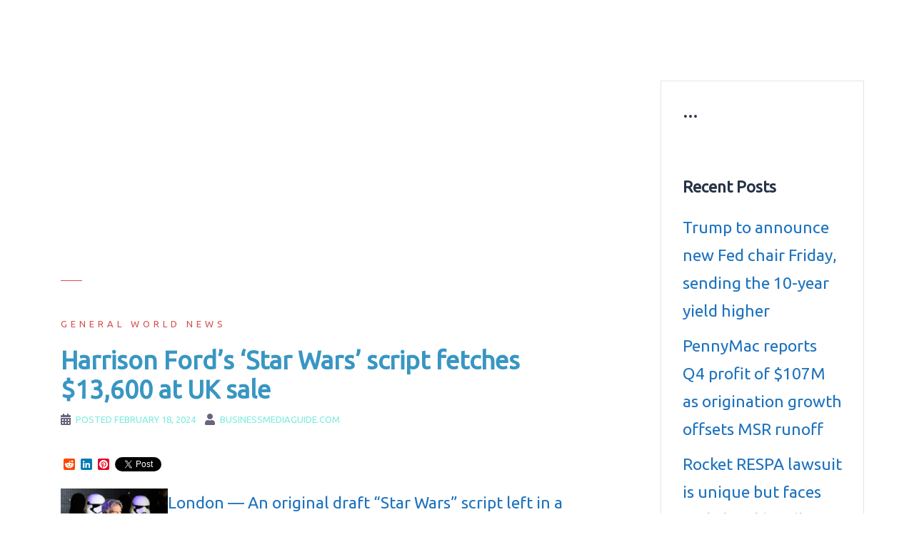

--- FILE ---
content_type: text/html; charset=UTF-8
request_url: https://www.businessmediaguide.com/harrison-fords-star-wars-script-fetches-13600-at-uk-sale/
body_size: 11000
content:
<!DOCTYPE html>
<html dir="ltr" lang="en-US" prefix="og: https://ogp.me/ns#">
<head>
<!-- Global site tag (gtag.js) - Google Analytics -->
<script async src="https://www.googletagmanager.com/gtag/js?id=G-90XMS15N1P"></script>
<script>
  window.dataLayer = window.dataLayer || [];
  function gtag(){dataLayer.push(arguments);}
  gtag('js', new Date());

  gtag('config', 'G-90XMS15N1P');
</script>	
<script data-ad-client="ca-pub-0851622277556550" async src="https://pagead2.googlesyndication.com/pagead/js/adsbygoogle.js"></script>
<meta name="google-site-verification" content="FjK_bFYsG39wrlRaNbjgzT3b2Pr86HX15576dLDtT7g" />
<meta charset="UTF-8">
<meta name="viewport" content="width=device-width, initial-scale=1">
<link rel="profile" href="https://gmpg.org/xfn/11">
<link rel="pingback" href="https://www.businessmediaguide.com/xmlrpc.php">

<title>Harrison Ford’s ‘Star Wars’ script fetches $13,600 at UK sale | BusinessMediaguide.Com</title>

		<!-- All in One SEO 4.7.0 - aioseo.com -->
		<meta name="description" content="London — An original draft &quot;Star Wars&quot; script left in a London apartment by actor Harrison Ford, who played Hans Solo in the movie, sold at a UK auction for $13,600 on Saturday. The script was used when Ford was filming the first installment of the epic saga, originally entitled &quot;The Adventures of Luke Starkiller,&quot; at" />
		<meta name="robots" content="max-image-preview:large" />
		<meta name="keywords" content="art,celebrities,culture and show-business news" />
		<link rel="canonical" href="https://www.businessmediaguide.com/harrison-fords-star-wars-script-fetches-13600-at-uk-sale/" />
		<meta name="generator" content="All in One SEO (AIOSEO) 4.7.0" />
		<meta property="og:locale" content="en_US" />
		<meta property="og:site_name" content="BusinessMediaguide.Com | Independent, Global Business Media Guide" />
		<meta property="og:type" content="article" />
		<meta property="og:title" content="Harrison Ford’s ‘Star Wars’ script fetches $13,600 at UK sale | BusinessMediaguide.Com" />
		<meta property="og:description" content="London — An original draft &quot;Star Wars&quot; script left in a London apartment by actor Harrison Ford, who played Hans Solo in the movie, sold at a UK auction for $13,600 on Saturday. The script was used when Ford was filming the first installment of the epic saga, originally entitled &quot;The Adventures of Luke Starkiller,&quot; at" />
		<meta property="og:url" content="https://www.businessmediaguide.com/harrison-fords-star-wars-script-fetches-13600-at-uk-sale/" />
		<meta property="article:published_time" content="2024-02-17T22:11:09+00:00" />
		<meta property="article:modified_time" content="2024-02-17T22:11:09+00:00" />
		<meta name="twitter:card" content="summary" />
		<meta name="twitter:title" content="Harrison Ford’s ‘Star Wars’ script fetches $13,600 at UK sale | BusinessMediaguide.Com" />
		<meta name="twitter:description" content="London — An original draft &quot;Star Wars&quot; script left in a London apartment by actor Harrison Ford, who played Hans Solo in the movie, sold at a UK auction for $13,600 on Saturday. The script was used when Ford was filming the first installment of the epic saga, originally entitled &quot;The Adventures of Luke Starkiller,&quot; at" />
		<meta name="google" content="nositelinkssearchbox" />
		<script type="application/ld+json" class="aioseo-schema">
			{"@context":"https:\/\/schema.org","@graph":[{"@type":"Article","@id":"https:\/\/www.businessmediaguide.com\/harrison-fords-star-wars-script-fetches-13600-at-uk-sale\/#article","name":"Harrison Ford\u2019s \u2018Star Wars\u2019 script fetches $13,600 at UK sale | BusinessMediaguide.Com","headline":"Harrison Ford&#8217;s &#8216;Star Wars&#8217; script fetches $13,600 at UK sale","author":{"@id":"https:\/\/www.businessmediaguide.com\/author\/businessmediaguide-com\/#author"},"publisher":{"@id":"https:\/\/www.businessmediaguide.com\/#organization"},"image":{"@type":"ImageObject","url":"https:\/\/gdb.voanews.com\/01000000-0a00-0242-0dc9-08dc30049044_w800_h450.jpg","@id":"https:\/\/www.businessmediaguide.com\/harrison-fords-star-wars-script-fetches-13600-at-uk-sale\/#articleImage"},"datePublished":"2024-02-18T01:11:09+03:00","dateModified":"2024-02-18T01:11:09+03:00","inLanguage":"en-US","mainEntityOfPage":{"@id":"https:\/\/www.businessmediaguide.com\/harrison-fords-star-wars-script-fetches-13600-at-uk-sale\/#webpage"},"isPartOf":{"@id":"https:\/\/www.businessmediaguide.com\/harrison-fords-star-wars-script-fetches-13600-at-uk-sale\/#webpage"},"articleSection":"General World News, Art, Celebrities, Culture and show-business news"},{"@type":"BreadcrumbList","@id":"https:\/\/www.businessmediaguide.com\/harrison-fords-star-wars-script-fetches-13600-at-uk-sale\/#breadcrumblist","itemListElement":[{"@type":"ListItem","@id":"https:\/\/www.businessmediaguide.com\/#listItem","position":1,"name":"Home","item":"https:\/\/www.businessmediaguide.com\/","nextItem":"https:\/\/www.businessmediaguide.com\/harrison-fords-star-wars-script-fetches-13600-at-uk-sale\/#listItem"},{"@type":"ListItem","@id":"https:\/\/www.businessmediaguide.com\/harrison-fords-star-wars-script-fetches-13600-at-uk-sale\/#listItem","position":2,"name":"Harrison Ford's 'Star Wars' script fetches $13,600 at UK sale","previousItem":"https:\/\/www.businessmediaguide.com\/#listItem"}]},{"@type":"Organization","@id":"https:\/\/www.businessmediaguide.com\/#organization","name":"BusinessMediaguide.Com","description":"Independent, Global Business Media Guide","url":"https:\/\/www.businessmediaguide.com\/","logo":{"@type":"ImageObject","url":"https:\/\/www.businessmediaguide.com\/wp-content\/uploads\/2017\/12\/business_photo.jpg","@id":"https:\/\/www.businessmediaguide.com\/harrison-fords-star-wars-script-fetches-13600-at-uk-sale\/#organizationLogo","width":292,"height":170},"image":{"@id":"https:\/\/www.businessmediaguide.com\/harrison-fords-star-wars-script-fetches-13600-at-uk-sale\/#organizationLogo"}},{"@type":"Person","@id":"https:\/\/www.businessmediaguide.com\/author\/businessmediaguide-com\/#author","url":"https:\/\/www.businessmediaguide.com\/author\/businessmediaguide-com\/","name":"BusinessMediaguide.Com","image":{"@type":"ImageObject","@id":"https:\/\/www.businessmediaguide.com\/harrison-fords-star-wars-script-fetches-13600-at-uk-sale\/#authorImage","url":"https:\/\/secure.gravatar.com\/avatar\/8c48a1b4b0562787217f55b408537d9b?s=96&d=mm&r=g","width":96,"height":96,"caption":"BusinessMediaguide.Com"}},{"@type":"WebPage","@id":"https:\/\/www.businessmediaguide.com\/harrison-fords-star-wars-script-fetches-13600-at-uk-sale\/#webpage","url":"https:\/\/www.businessmediaguide.com\/harrison-fords-star-wars-script-fetches-13600-at-uk-sale\/","name":"Harrison Ford\u2019s \u2018Star Wars\u2019 script fetches $13,600 at UK sale | BusinessMediaguide.Com","description":"London \u2014 An original draft \"Star Wars\" script left in a London apartment by actor Harrison Ford, who played Hans Solo in the movie, sold at a UK auction for $13,600 on Saturday. The script was used when Ford was filming the first installment of the epic saga, originally entitled \"The Adventures of Luke Starkiller,\" at","inLanguage":"en-US","isPartOf":{"@id":"https:\/\/www.businessmediaguide.com\/#website"},"breadcrumb":{"@id":"https:\/\/www.businessmediaguide.com\/harrison-fords-star-wars-script-fetches-13600-at-uk-sale\/#breadcrumblist"},"author":{"@id":"https:\/\/www.businessmediaguide.com\/author\/businessmediaguide-com\/#author"},"creator":{"@id":"https:\/\/www.businessmediaguide.com\/author\/businessmediaguide-com\/#author"},"datePublished":"2024-02-18T01:11:09+03:00","dateModified":"2024-02-18T01:11:09+03:00"},{"@type":"WebSite","@id":"https:\/\/www.businessmediaguide.com\/#website","url":"https:\/\/www.businessmediaguide.com\/","name":"BusinessMediaguide.Com","description":"Independent, Global Business Media Guide","inLanguage":"en-US","publisher":{"@id":"https:\/\/www.businessmediaguide.com\/#organization"}}]}
		</script>
		<!-- All in One SEO -->

<link rel='dns-prefetch' href='//static.addtoany.com' />
<link rel='dns-prefetch' href='//fonts.googleapis.com' />
<link rel="alternate" type="application/rss+xml" title="BusinessMediaguide.Com &raquo; Feed" href="https://www.businessmediaguide.com/feed/" />
<link rel="alternate" type="application/rss+xml" title="BusinessMediaguide.Com &raquo; Comments Feed" href="https://www.businessmediaguide.com/comments/feed/" />
<script type="text/javascript">
/* <![CDATA[ */
window._wpemojiSettings = {"baseUrl":"https:\/\/s.w.org\/images\/core\/emoji\/15.0.3\/72x72\/","ext":".png","svgUrl":"https:\/\/s.w.org\/images\/core\/emoji\/15.0.3\/svg\/","svgExt":".svg","source":{"concatemoji":"https:\/\/www.businessmediaguide.com\/wp-includes\/js\/wp-emoji-release.min.js?ver=6.6.4"}};
/*! This file is auto-generated */
!function(i,n){var o,s,e;function c(e){try{var t={supportTests:e,timestamp:(new Date).valueOf()};sessionStorage.setItem(o,JSON.stringify(t))}catch(e){}}function p(e,t,n){e.clearRect(0,0,e.canvas.width,e.canvas.height),e.fillText(t,0,0);var t=new Uint32Array(e.getImageData(0,0,e.canvas.width,e.canvas.height).data),r=(e.clearRect(0,0,e.canvas.width,e.canvas.height),e.fillText(n,0,0),new Uint32Array(e.getImageData(0,0,e.canvas.width,e.canvas.height).data));return t.every(function(e,t){return e===r[t]})}function u(e,t,n){switch(t){case"flag":return n(e,"\ud83c\udff3\ufe0f\u200d\u26a7\ufe0f","\ud83c\udff3\ufe0f\u200b\u26a7\ufe0f")?!1:!n(e,"\ud83c\uddfa\ud83c\uddf3","\ud83c\uddfa\u200b\ud83c\uddf3")&&!n(e,"\ud83c\udff4\udb40\udc67\udb40\udc62\udb40\udc65\udb40\udc6e\udb40\udc67\udb40\udc7f","\ud83c\udff4\u200b\udb40\udc67\u200b\udb40\udc62\u200b\udb40\udc65\u200b\udb40\udc6e\u200b\udb40\udc67\u200b\udb40\udc7f");case"emoji":return!n(e,"\ud83d\udc26\u200d\u2b1b","\ud83d\udc26\u200b\u2b1b")}return!1}function f(e,t,n){var r="undefined"!=typeof WorkerGlobalScope&&self instanceof WorkerGlobalScope?new OffscreenCanvas(300,150):i.createElement("canvas"),a=r.getContext("2d",{willReadFrequently:!0}),o=(a.textBaseline="top",a.font="600 32px Arial",{});return e.forEach(function(e){o[e]=t(a,e,n)}),o}function t(e){var t=i.createElement("script");t.src=e,t.defer=!0,i.head.appendChild(t)}"undefined"!=typeof Promise&&(o="wpEmojiSettingsSupports",s=["flag","emoji"],n.supports={everything:!0,everythingExceptFlag:!0},e=new Promise(function(e){i.addEventListener("DOMContentLoaded",e,{once:!0})}),new Promise(function(t){var n=function(){try{var e=JSON.parse(sessionStorage.getItem(o));if("object"==typeof e&&"number"==typeof e.timestamp&&(new Date).valueOf()<e.timestamp+604800&&"object"==typeof e.supportTests)return e.supportTests}catch(e){}return null}();if(!n){if("undefined"!=typeof Worker&&"undefined"!=typeof OffscreenCanvas&&"undefined"!=typeof URL&&URL.createObjectURL&&"undefined"!=typeof Blob)try{var e="postMessage("+f.toString()+"("+[JSON.stringify(s),u.toString(),p.toString()].join(",")+"));",r=new Blob([e],{type:"text/javascript"}),a=new Worker(URL.createObjectURL(r),{name:"wpTestEmojiSupports"});return void(a.onmessage=function(e){c(n=e.data),a.terminate(),t(n)})}catch(e){}c(n=f(s,u,p))}t(n)}).then(function(e){for(var t in e)n.supports[t]=e[t],n.supports.everything=n.supports.everything&&n.supports[t],"flag"!==t&&(n.supports.everythingExceptFlag=n.supports.everythingExceptFlag&&n.supports[t]);n.supports.everythingExceptFlag=n.supports.everythingExceptFlag&&!n.supports.flag,n.DOMReady=!1,n.readyCallback=function(){n.DOMReady=!0}}).then(function(){return e}).then(function(){var e;n.supports.everything||(n.readyCallback(),(e=n.source||{}).concatemoji?t(e.concatemoji):e.wpemoji&&e.twemoji&&(t(e.twemoji),t(e.wpemoji)))}))}((window,document),window._wpemojiSettings);
/* ]]> */
</script>
<link rel='stylesheet' id='sydney-bootstrap-css' href='https://www.businessmediaguide.com/wp-content/themes/sydney/css/bootstrap/bootstrap.min.css?ver=1' type='text/css' media='all' />
<style id='wp-emoji-styles-inline-css' type='text/css'>

	img.wp-smiley, img.emoji {
		display: inline !important;
		border: none !important;
		box-shadow: none !important;
		height: 1em !important;
		width: 1em !important;
		margin: 0 0.07em !important;
		vertical-align: -0.1em !important;
		background: none !important;
		padding: 0 !important;
	}
</style>
<link rel='stylesheet' id='wp-block-library-css' href='https://www.businessmediaguide.com/wp-includes/css/dist/block-library/style.min.css?ver=6.6.4' type='text/css' media='all' />
<style id='classic-theme-styles-inline-css' type='text/css'>
/*! This file is auto-generated */
.wp-block-button__link{color:#fff;background-color:#32373c;border-radius:9999px;box-shadow:none;text-decoration:none;padding:calc(.667em + 2px) calc(1.333em + 2px);font-size:1.125em}.wp-block-file__button{background:#32373c;color:#fff;text-decoration:none}
</style>
<style id='global-styles-inline-css' type='text/css'>
:root{--wp--preset--aspect-ratio--square: 1;--wp--preset--aspect-ratio--4-3: 4/3;--wp--preset--aspect-ratio--3-4: 3/4;--wp--preset--aspect-ratio--3-2: 3/2;--wp--preset--aspect-ratio--2-3: 2/3;--wp--preset--aspect-ratio--16-9: 16/9;--wp--preset--aspect-ratio--9-16: 9/16;--wp--preset--color--black: #000000;--wp--preset--color--cyan-bluish-gray: #abb8c3;--wp--preset--color--white: #ffffff;--wp--preset--color--pale-pink: #f78da7;--wp--preset--color--vivid-red: #cf2e2e;--wp--preset--color--luminous-vivid-orange: #ff6900;--wp--preset--color--luminous-vivid-amber: #fcb900;--wp--preset--color--light-green-cyan: #7bdcb5;--wp--preset--color--vivid-green-cyan: #00d084;--wp--preset--color--pale-cyan-blue: #8ed1fc;--wp--preset--color--vivid-cyan-blue: #0693e3;--wp--preset--color--vivid-purple: #9b51e0;--wp--preset--gradient--vivid-cyan-blue-to-vivid-purple: linear-gradient(135deg,rgba(6,147,227,1) 0%,rgb(155,81,224) 100%);--wp--preset--gradient--light-green-cyan-to-vivid-green-cyan: linear-gradient(135deg,rgb(122,220,180) 0%,rgb(0,208,130) 100%);--wp--preset--gradient--luminous-vivid-amber-to-luminous-vivid-orange: linear-gradient(135deg,rgba(252,185,0,1) 0%,rgba(255,105,0,1) 100%);--wp--preset--gradient--luminous-vivid-orange-to-vivid-red: linear-gradient(135deg,rgba(255,105,0,1) 0%,rgb(207,46,46) 100%);--wp--preset--gradient--very-light-gray-to-cyan-bluish-gray: linear-gradient(135deg,rgb(238,238,238) 0%,rgb(169,184,195) 100%);--wp--preset--gradient--cool-to-warm-spectrum: linear-gradient(135deg,rgb(74,234,220) 0%,rgb(151,120,209) 20%,rgb(207,42,186) 40%,rgb(238,44,130) 60%,rgb(251,105,98) 80%,rgb(254,248,76) 100%);--wp--preset--gradient--blush-light-purple: linear-gradient(135deg,rgb(255,206,236) 0%,rgb(152,150,240) 100%);--wp--preset--gradient--blush-bordeaux: linear-gradient(135deg,rgb(254,205,165) 0%,rgb(254,45,45) 50%,rgb(107,0,62) 100%);--wp--preset--gradient--luminous-dusk: linear-gradient(135deg,rgb(255,203,112) 0%,rgb(199,81,192) 50%,rgb(65,88,208) 100%);--wp--preset--gradient--pale-ocean: linear-gradient(135deg,rgb(255,245,203) 0%,rgb(182,227,212) 50%,rgb(51,167,181) 100%);--wp--preset--gradient--electric-grass: linear-gradient(135deg,rgb(202,248,128) 0%,rgb(113,206,126) 100%);--wp--preset--gradient--midnight: linear-gradient(135deg,rgb(2,3,129) 0%,rgb(40,116,252) 100%);--wp--preset--font-size--small: 13px;--wp--preset--font-size--medium: 20px;--wp--preset--font-size--large: 36px;--wp--preset--font-size--x-large: 42px;--wp--preset--spacing--20: 0.44rem;--wp--preset--spacing--30: 0.67rem;--wp--preset--spacing--40: 1rem;--wp--preset--spacing--50: 1.5rem;--wp--preset--spacing--60: 2.25rem;--wp--preset--spacing--70: 3.38rem;--wp--preset--spacing--80: 5.06rem;--wp--preset--shadow--natural: 6px 6px 9px rgba(0, 0, 0, 0.2);--wp--preset--shadow--deep: 12px 12px 50px rgba(0, 0, 0, 0.4);--wp--preset--shadow--sharp: 6px 6px 0px rgba(0, 0, 0, 0.2);--wp--preset--shadow--outlined: 6px 6px 0px -3px rgba(255, 255, 255, 1), 6px 6px rgba(0, 0, 0, 1);--wp--preset--shadow--crisp: 6px 6px 0px rgba(0, 0, 0, 1);}:where(.is-layout-flex){gap: 0.5em;}:where(.is-layout-grid){gap: 0.5em;}body .is-layout-flex{display: flex;}.is-layout-flex{flex-wrap: wrap;align-items: center;}.is-layout-flex > :is(*, div){margin: 0;}body .is-layout-grid{display: grid;}.is-layout-grid > :is(*, div){margin: 0;}:where(.wp-block-columns.is-layout-flex){gap: 2em;}:where(.wp-block-columns.is-layout-grid){gap: 2em;}:where(.wp-block-post-template.is-layout-flex){gap: 1.25em;}:where(.wp-block-post-template.is-layout-grid){gap: 1.25em;}.has-black-color{color: var(--wp--preset--color--black) !important;}.has-cyan-bluish-gray-color{color: var(--wp--preset--color--cyan-bluish-gray) !important;}.has-white-color{color: var(--wp--preset--color--white) !important;}.has-pale-pink-color{color: var(--wp--preset--color--pale-pink) !important;}.has-vivid-red-color{color: var(--wp--preset--color--vivid-red) !important;}.has-luminous-vivid-orange-color{color: var(--wp--preset--color--luminous-vivid-orange) !important;}.has-luminous-vivid-amber-color{color: var(--wp--preset--color--luminous-vivid-amber) !important;}.has-light-green-cyan-color{color: var(--wp--preset--color--light-green-cyan) !important;}.has-vivid-green-cyan-color{color: var(--wp--preset--color--vivid-green-cyan) !important;}.has-pale-cyan-blue-color{color: var(--wp--preset--color--pale-cyan-blue) !important;}.has-vivid-cyan-blue-color{color: var(--wp--preset--color--vivid-cyan-blue) !important;}.has-vivid-purple-color{color: var(--wp--preset--color--vivid-purple) !important;}.has-black-background-color{background-color: var(--wp--preset--color--black) !important;}.has-cyan-bluish-gray-background-color{background-color: var(--wp--preset--color--cyan-bluish-gray) !important;}.has-white-background-color{background-color: var(--wp--preset--color--white) !important;}.has-pale-pink-background-color{background-color: var(--wp--preset--color--pale-pink) !important;}.has-vivid-red-background-color{background-color: var(--wp--preset--color--vivid-red) !important;}.has-luminous-vivid-orange-background-color{background-color: var(--wp--preset--color--luminous-vivid-orange) !important;}.has-luminous-vivid-amber-background-color{background-color: var(--wp--preset--color--luminous-vivid-amber) !important;}.has-light-green-cyan-background-color{background-color: var(--wp--preset--color--light-green-cyan) !important;}.has-vivid-green-cyan-background-color{background-color: var(--wp--preset--color--vivid-green-cyan) !important;}.has-pale-cyan-blue-background-color{background-color: var(--wp--preset--color--pale-cyan-blue) !important;}.has-vivid-cyan-blue-background-color{background-color: var(--wp--preset--color--vivid-cyan-blue) !important;}.has-vivid-purple-background-color{background-color: var(--wp--preset--color--vivid-purple) !important;}.has-black-border-color{border-color: var(--wp--preset--color--black) !important;}.has-cyan-bluish-gray-border-color{border-color: var(--wp--preset--color--cyan-bluish-gray) !important;}.has-white-border-color{border-color: var(--wp--preset--color--white) !important;}.has-pale-pink-border-color{border-color: var(--wp--preset--color--pale-pink) !important;}.has-vivid-red-border-color{border-color: var(--wp--preset--color--vivid-red) !important;}.has-luminous-vivid-orange-border-color{border-color: var(--wp--preset--color--luminous-vivid-orange) !important;}.has-luminous-vivid-amber-border-color{border-color: var(--wp--preset--color--luminous-vivid-amber) !important;}.has-light-green-cyan-border-color{border-color: var(--wp--preset--color--light-green-cyan) !important;}.has-vivid-green-cyan-border-color{border-color: var(--wp--preset--color--vivid-green-cyan) !important;}.has-pale-cyan-blue-border-color{border-color: var(--wp--preset--color--pale-cyan-blue) !important;}.has-vivid-cyan-blue-border-color{border-color: var(--wp--preset--color--vivid-cyan-blue) !important;}.has-vivid-purple-border-color{border-color: var(--wp--preset--color--vivid-purple) !important;}.has-vivid-cyan-blue-to-vivid-purple-gradient-background{background: var(--wp--preset--gradient--vivid-cyan-blue-to-vivid-purple) !important;}.has-light-green-cyan-to-vivid-green-cyan-gradient-background{background: var(--wp--preset--gradient--light-green-cyan-to-vivid-green-cyan) !important;}.has-luminous-vivid-amber-to-luminous-vivid-orange-gradient-background{background: var(--wp--preset--gradient--luminous-vivid-amber-to-luminous-vivid-orange) !important;}.has-luminous-vivid-orange-to-vivid-red-gradient-background{background: var(--wp--preset--gradient--luminous-vivid-orange-to-vivid-red) !important;}.has-very-light-gray-to-cyan-bluish-gray-gradient-background{background: var(--wp--preset--gradient--very-light-gray-to-cyan-bluish-gray) !important;}.has-cool-to-warm-spectrum-gradient-background{background: var(--wp--preset--gradient--cool-to-warm-spectrum) !important;}.has-blush-light-purple-gradient-background{background: var(--wp--preset--gradient--blush-light-purple) !important;}.has-blush-bordeaux-gradient-background{background: var(--wp--preset--gradient--blush-bordeaux) !important;}.has-luminous-dusk-gradient-background{background: var(--wp--preset--gradient--luminous-dusk) !important;}.has-pale-ocean-gradient-background{background: var(--wp--preset--gradient--pale-ocean) !important;}.has-electric-grass-gradient-background{background: var(--wp--preset--gradient--electric-grass) !important;}.has-midnight-gradient-background{background: var(--wp--preset--gradient--midnight) !important;}.has-small-font-size{font-size: var(--wp--preset--font-size--small) !important;}.has-medium-font-size{font-size: var(--wp--preset--font-size--medium) !important;}.has-large-font-size{font-size: var(--wp--preset--font-size--large) !important;}.has-x-large-font-size{font-size: var(--wp--preset--font-size--x-large) !important;}
:where(.wp-block-post-template.is-layout-flex){gap: 1.25em;}:where(.wp-block-post-template.is-layout-grid){gap: 1.25em;}
:where(.wp-block-columns.is-layout-flex){gap: 2em;}:where(.wp-block-columns.is-layout-grid){gap: 2em;}
:root :where(.wp-block-pullquote){font-size: 1.5em;line-height: 1.6;}
</style>
<link rel='stylesheet' id='wprssmi_template_styles-css' href='https://www.businessmediaguide.com/wp-content/plugins/wp-rss-multi-importer/templates/templates.css?ver=6.6.4' type='text/css' media='all' />
<link rel='stylesheet' id='sydney-google-fonts-css' href='https://fonts.googleapis.com/css?family=Ubuntu%3A400%2C600&#038;subset=latin&#038;display=swap' type='text/css' media='all' />
<link rel='stylesheet' id='sydney-style-css' href='https://www.businessmediaguide.com/wp-content/themes/sydney/style.css?ver=20200129' type='text/css' media='all' />
<style id='sydney-style-inline-css' type='text/css'>
body, #mainnav ul ul a { font-family:Ubuntu;}
h1, h2, h3, h4, h5, h6, #mainnav ul li a, .portfolio-info, .roll-testimonials .name, .roll-team .team-content .name, .roll-team .team-item .team-pop .name, .roll-tabs .menu-tab li a, .roll-testimonials .name, .roll-project .project-filter li a, .roll-button, .roll-counter .name-count, .roll-counter .numb-count button, input[type="button"], input[type="reset"], input[type="submit"] { font-family:Ubuntu;}
.site-title { font-size:34px; }
.site-description { font-size:14px; }
#mainnav ul li a { font-size:14px; }
h1 { font-size:45px; }
h2 { font-size:45px; }
h3 { font-size:32px; }
h4 { font-size:25px; }
h5 { font-size:20px; }
h6 { font-size:18px; }
body { font-size:23px; }
.single .hentry .title-post { font-size:35px; }
.header-image { background-size:cover;}
.header-image { height:300px; }
.go-top:hover svg,.sydney_contact_info_widget span { fill:#d65050;}
.site-header.float-header { background-color:rgba(30,115,190,0.9);}
@media only screen and (max-width: 1024px) { .site-header { background-color:#1e73be;}}
.site-title a, .site-title a:hover { color:#ffffff}
.site-description { color:#ffffff}
#mainnav ul li a, #mainnav ul li::before { color:#ffffff}
#mainnav .sub-menu li a { color:#ffffff}
#mainnav .sub-menu li a { background:#1e73be}
.text-slider .maintitle, .text-slider .subtitle { color:#ffffff}
body { color:#1e73be}
#secondary { background-color:#ffffff}
#secondary, #secondary a { color:#1e73be}
.footer-widgets { background-color:#1e73be}
#sidebar-footer,#sidebar-footer a,.footer-widgets .widget-title { color:#5fd60a}
.btn-menu .sydney-svg-icon { fill:#ffffff}
#mainnav ul li a:hover { color:#d65050}
.site-footer { background-color:#1e73be}
.site-footer,.site-footer a { color:#5fd60a}
.overlay { background-color:#1e73be}
.page-wrap { padding-top:83px;}
.page-wrap { padding-bottom:100px;}
@media only screen and (max-width: 1025px) {		
			.mobile-slide {
				display: block;
			}
			.slide-item {
				background-image: none !important;
			}
			.header-slider {
			}
			.slide-item {
				height: auto !important;
			}
			.slide-inner {
				min-height: initial;
			} 
		}
@media only screen and (max-width: 780px) { 
    	h1 { font-size: 32px;}
		h2 { font-size: 28px;}
		h3 { font-size: 22px;}
		h4 { font-size: 18px;}
		h5 { font-size: 16px;}
		h6 { font-size: 14px;}
	}

</style>
<!--[if lte IE 9]>
<link rel='stylesheet' id='sydney-ie9-css' href='https://www.businessmediaguide.com/wp-content/themes/sydney/css/ie9.css?ver=6.6.4' type='text/css' media='all' />
<![endif]-->
<link rel='stylesheet' id='addtoany-css' href='https://www.businessmediaguide.com/wp-content/plugins/add-to-any/addtoany.min.css?ver=1.16' type='text/css' media='all' />
<script type="text/javascript" id="addtoany-core-js-before">
/* <![CDATA[ */
window.a2a_config=window.a2a_config||{};a2a_config.callbacks=[];a2a_config.overlays=[];a2a_config.templates={};
/* ]]> */
</script>
<script type="text/javascript" defer src="https://static.addtoany.com/menu/page.js" id="addtoany-core-js"></script>
<script type="text/javascript" src="https://www.businessmediaguide.com/wp-includes/js/jquery/jquery.min.js?ver=3.7.1" id="jquery-core-js"></script>
<script type="text/javascript" src="https://www.businessmediaguide.com/wp-includes/js/jquery/jquery-migrate.min.js?ver=3.4.1" id="jquery-migrate-js"></script>
<script type="text/javascript" defer src="https://www.businessmediaguide.com/wp-content/plugins/add-to-any/addtoany.min.js?ver=1.1" id="addtoany-jquery-js"></script>
<link rel="https://api.w.org/" href="https://www.businessmediaguide.com/wp-json/" /><link rel="alternate" title="JSON" type="application/json" href="https://www.businessmediaguide.com/wp-json/wp/v2/posts/1563316" /><link rel="EditURI" type="application/rsd+xml" title="RSD" href="https://www.businessmediaguide.com/xmlrpc.php?rsd" />
<meta name="generator" content="WordPress 6.6.4" />
<link rel='shortlink' href='https://www.businessmediaguide.com/?p=1563316' />
<link rel="alternate" title="oEmbed (JSON)" type="application/json+oembed" href="https://www.businessmediaguide.com/wp-json/oembed/1.0/embed?url=https%3A%2F%2Fwww.businessmediaguide.com%2Fharrison-fords-star-wars-script-fetches-13600-at-uk-sale%2F" />
<link rel="alternate" title="oEmbed (XML)" type="text/xml+oembed" href="https://www.businessmediaguide.com/wp-json/oembed/1.0/embed?url=https%3A%2F%2Fwww.businessmediaguide.com%2Fharrison-fords-star-wars-script-fetches-13600-at-uk-sale%2F&#038;format=xml" />
<style>form .message-textarea {display: none !important; }</style>
</head>

<body data-rsssl=1 class="post-template-default single single-post postid-1563316 single-format-standard menu-inline">

	<div class="preloader">
	    <div class="spinner">
	        <div class="pre-bounce1"></div>
	        <div class="pre-bounce2"></div>
	    </div>
	</div>
	
<div id="page" class="hfeed site">
	<a class="skip-link screen-reader-text" href="#content">Skip to content</a>

	
	<header id="masthead" class="site-header" role="banner">
		<div class="header-wrap">
            <div class="container">
                <div class="row">
					<div class="col-md-4 col-sm-8 col-xs-12">
											<h1 class="site-title"><a href="https://www.businessmediaguide.com/" rel="home">BusinessMediaguide.Com</a></h1>
						<h2 class="site-description">Independent, Global Business Media Guide</h2>	        
										</div>
					<div class="col-md-8 col-sm-4 col-xs-12">
						<div class="btn-menu"><i class="sydney-svg-icon"><svg xmlns="http://www.w3.org/2000/svg" viewBox="0 0 448 512"><path d="M16 132h416c8.837 0 16-7.163 16-16V76c0-8.837-7.163-16-16-16H16C7.163 60 0 67.163 0 76v40c0 8.837 7.163 16 16 16zm0 160h416c8.837 0 16-7.163 16-16v-40c0-8.837-7.163-16-16-16H16c-8.837 0-16 7.163-16 16v40c0 8.837 7.163 16 16 16zm0 160h416c8.837 0 16-7.163 16-16v-40c0-8.837-7.163-16-16-16H16c-8.837 0-16 7.163-16 16v40c0 8.837 7.163 16 16 16z" /></svg></i></div>
						<nav id="mainnav" class="mainnav" role="navigation">
							<div class="menu-website-menu-ads-container"><ul id="menu-website-menu-ads" class="menu"><li id="menu-item-655293" class="menu-item menu-item-type-custom menu-item-object-custom menu-item-655293"><a title="Global economy &#038; business news" target="_blank" rel="noopener" href="https://businessmediaguide.com/tag/global-economy-and-business-news/">Economy &#038; business news</a></li>
<li id="menu-item-655294" class="menu-item menu-item-type-custom menu-item-object-custom menu-item-655294"><a title="Culture and show-business news" target="_blank" rel="noopener" href="https://businessmediaguide.com/tag/culture-and-show-business-news/">Culture and show-business news</a></li>
<li id="menu-item-1416454" class="menu-item menu-item-type-custom menu-item-object-custom menu-item-1416454"><a title="Education news" target="_blank" rel="noopener" href="https://businessmediaguide.com/tag/education/">Education news</a></li>
<li id="menu-item-1416388" class="menu-item menu-item-type-post_type menu-item-object-page menu-item-1416388"><a title="Gold prices in Dubai, UAE&#8230;" target="_blank" rel="noopener" href="https://www.businessmediaguide.com/gold_prices_in_dubai/">Gold prices in Dubai</a></li>
<li id="menu-item-655300" class="menu-item menu-item-type-post_type menu-item-object-page menu-item-655300"><a title="United States Newspapers" target="_blank" rel="noopener" href="https://www.businessmediaguide.com/usa-newspapers/">United States Newspapers</a></li>
<li id="menu-item-1415743" class="menu-item menu-item-type-post_type menu-item-object-page menu-item-1415743"><a title="Great Britain Newspapers" target="_blank" rel="noopener" href="https://www.businessmediaguide.com/great-britain-newspapers/">Great Britain Newspapers</a></li>
<li id="menu-item-655302" class="menu-item menu-item-type-post_type menu-item-object-page menu-item-655302"><a title="Contact with BusinessMediaguide.Com" target="_blank" rel="noopener" href="https://www.businessmediaguide.com/contact-us/">Contact Us</a></li>
</ul></div>						</nav><!-- #site-navigation -->
					</div>
				</div>
			</div>
		</div>
	</header><!-- #masthead -->

	
	<div class="sydney-hero-area">
				<div class="header-image">
			<div class="overlay"></div>					</div>
		
			</div>

	
	<div id="content" class="page-wrap">
		<div class="container content-wrapper">
			<div class="row">	
	
	
	<div id="primary" class="content-area col-md-9">

		
		<main id="main" class="post-wrap" role="main">

		<script async src="//pagead2.googlesyndication.com/pagead/js/adsbygoogle.js"></script>
<!-- esnek reklam boyutu -->
<ins class="adsbygoogle"
     style="display:block"
     data-ad-client="ca-pub-0851622277556550"
     data-ad-slot="3253832907"
     data-ad-format="auto"></ins>
<script>
(adsbygoogle = window.adsbygoogle || []).push({});
</script>			
			
<article id="post-1563316" class="post-1563316 post type-post status-publish format-standard hentry category-general-world-news tag-art tag-celebrities tag-culture-and-show-business-news">
	
	
	<header class="entry-header">
		
		<div class="meta-post">
			<a href="https://www.businessmediaguide.com/category/general-world-news/" title="General World News" class="post-cat">General World News</a>		</div>

		<h1 class="title-post entry-title">Harrison Ford&#8217;s &#8216;Star Wars&#8217; script fetches $13,600 at UK sale</h1>
				<div class="single-meta">
			<span class="posted-on"><i class="sydney-svg-icon"><svg xmlns="http://www.w3.org/2000/svg" viewBox="0 0 448 512"><path d="M0 464c0 26.5 21.5 48 48 48h352c26.5 0 48-21.5 48-48V192H0v272zm320-196c0-6.6 5.4-12 12-12h40c6.6 0 12 5.4 12 12v40c0 6.6-5.4 12-12 12h-40c-6.6 0-12-5.4-12-12v-40zm0 128c0-6.6 5.4-12 12-12h40c6.6 0 12 5.4 12 12v40c0 6.6-5.4 12-12 12h-40c-6.6 0-12-5.4-12-12v-40zM192 268c0-6.6 5.4-12 12-12h40c6.6 0 12 5.4 12 12v40c0 6.6-5.4 12-12 12h-40c-6.6 0-12-5.4-12-12v-40zm0 128c0-6.6 5.4-12 12-12h40c6.6 0 12 5.4 12 12v40c0 6.6-5.4 12-12 12h-40c-6.6 0-12-5.4-12-12v-40zM64 268c0-6.6 5.4-12 12-12h40c6.6 0 12 5.4 12 12v40c0 6.6-5.4 12-12 12H76c-6.6 0-12-5.4-12-12v-40zm0 128c0-6.6 5.4-12 12-12h40c6.6 0 12 5.4 12 12v40c0 6.6-5.4 12-12 12H76c-6.6 0-12-5.4-12-12v-40zM400 64h-48V16c0-8.8-7.2-16-16-16h-32c-8.8 0-16 7.2-16 16v48H160V16c0-8.8-7.2-16-16-16h-32c-8.8 0-16 7.2-16 16v48H48C21.5 64 0 85.5 0 112v48h448v-48c0-26.5-21.5-48-48-48z" /></svg></i>Posted <a href="https://www.businessmediaguide.com/harrison-fords-star-wars-script-fetches-13600-at-uk-sale/" rel="bookmark"><time class="entry-date published updated" datetime="2024-02-18T01:11:09+03:00">February 18, 2024</time></a></span><span class="byline"> <i class="sydney-svg-icon"><svg xmlns="http://www.w3.org/2000/svg" viewBox="0 0 448 512"><path d="M224 256c70.7 0 128-57.3 128-128S294.7 0 224 0 96 57.3 96 128s57.3 128 128 128zm89.6 32h-16.7c-22.2 10.2-46.9 16-72.9 16s-50.6-5.8-72.9-16h-16.7C60.2 288 0 348.2 0 422.4V464c0 26.5 21.5 48 48 48h352c26.5 0 48-21.5 48-48v-41.6c0-74.2-60.2-134.4-134.4-134.4z" /></svg></i><span class="author vcard"><a class="url fn n" href="https://www.businessmediaguide.com/author/businessmediaguide-com/">BusinessMediaguide.Com</a></span></span>		</div><!-- .entry-meta -->
			</header><!-- .entry-header -->

	
	<div class="entry-content">
		<div class="addtoany_share_save_container addtoany_content addtoany_content_top"><div class="a2a_kit a2a_kit_size_16 addtoany_list" data-a2a-url="https://www.businessmediaguide.com/harrison-fords-star-wars-script-fetches-13600-at-uk-sale/" data-a2a-title="Harrison Ford’s ‘Star Wars’ script fetches $13,600 at UK sale"><a class="a2a_button_reddit" href="https://www.addtoany.com/add_to/reddit?linkurl=https%3A%2F%2Fwww.businessmediaguide.com%2Fharrison-fords-star-wars-script-fetches-13600-at-uk-sale%2F&amp;linkname=Harrison%20Ford%E2%80%99s%20%E2%80%98Star%20Wars%E2%80%99%20script%20fetches%20%2413%2C600%20at%20UK%20sale" title="Reddit" rel="nofollow noopener" target="_blank"></a><a class="a2a_button_linkedin" href="https://www.addtoany.com/add_to/linkedin?linkurl=https%3A%2F%2Fwww.businessmediaguide.com%2Fharrison-fords-star-wars-script-fetches-13600-at-uk-sale%2F&amp;linkname=Harrison%20Ford%E2%80%99s%20%E2%80%98Star%20Wars%E2%80%99%20script%20fetches%20%2413%2C600%20at%20UK%20sale" title="LinkedIn" rel="nofollow noopener" target="_blank"></a><a class="a2a_button_pinterest" href="https://www.addtoany.com/add_to/pinterest?linkurl=https%3A%2F%2Fwww.businessmediaguide.com%2Fharrison-fords-star-wars-script-fetches-13600-at-uk-sale%2F&amp;linkname=Harrison%20Ford%E2%80%99s%20%E2%80%98Star%20Wars%E2%80%99%20script%20fetches%20%2413%2C600%20at%20UK%20sale" title="Pinterest" rel="nofollow noopener" target="_blank"></a><a class="a2a_button_twitter_tweet addtoany_special_service" data-url="https://www.businessmediaguide.com/harrison-fords-star-wars-script-fetches-13600-at-uk-sale/" data-text="Harrison Ford’s ‘Star Wars’ script fetches $13,600 at UK sale"></a><a class="a2a_button_facebook_like addtoany_special_service" data-layout="button" data-href="https://www.businessmediaguide.com/harrison-fords-star-wars-script-fetches-13600-at-uk-sale/"></a></div></div><div class="ftpimagefix" style="float:left"><a target="_blank" href="https://www.voanews.com/a/harrison-ford-s-star-wars-script-fetches-13-600-at-uk-sale-/7491983.html" rel="noopener"><img decoding="async" width="150" src="https://gdb.voanews.com/01000000-0a00-0242-0dc9-08dc30049044_w800_h450.jpg"></a></div>
<p>London — An original draft &#8220;Star Wars&#8221; script left in a London apartment by actor Harrison Ford, who played Hans Solo in the movie, sold at a UK auction for $13,600 on Saturday. </p>
<p>The script was used when Ford was filming the first installment of the epic saga, originally entitled &#8220;The Adventures of Luke Starkiller,&#8221; at Elstree Studios north of London. </p>
<p>The fourth draft of the screenplay, dating from March 15, 1976, was snapped up by an Austrian collector when it went under the hammer at Excalibur Auctions in Hertfordshire, north of London.   </p>
<p>Ford left the script at the London flat he rented at <a href="https://www.voanews.com/a/harrison-ford-s-star-wars-script-fetches-13-600-at-uk-sale-/7491983.html" target="_blank" id="rssmi_more" rel="noopener">details ⇒ </a> </p>
<p>BusinessMediaguide.Com portal received this content from this noted web source: <a href="https://www.voanews.com/a/harrison-ford-s-star-wars-script-fetches-13-600-at-uk-sale-/7491983.html" target="_blank" title="Harrison Ford's 'Star Wars' script fetches $13,600 at UK sale" rel="noopener">VOANews.Com</a></p>
			</div><!-- .entry-content -->

	<footer class="entry-footer">
		<span class="tags-links"><a href="https://www.businessmediaguide.com/tag/art/" rel="tag">Art</a><a href="https://www.businessmediaguide.com/tag/celebrities/" rel="tag">Celebrities</a><a href="https://www.businessmediaguide.com/tag/culture-and-show-business-news/" rel="tag">Culture and show-business news</a></span>	</footer><!-- .entry-footer -->

	
</article><!-- #post-## -->
			
<script type="text/javascript">
    google_ad_client = "ca-pub-0851622277556550";
    google_ad_slot = "4629743435";
    google_ad_width = 468;
    google_ad_height = 15;
</script>
<!-- 468x15, oluşturulma 05.03.2011 -->
<script type="text/javascript"
src="//pagead2.googlesyndication.com/pagead/show_ads.js">
</script>

				<nav class="navigation post-navigation" role="navigation">
		<h2 class="screen-reader-text">Post navigation</h2>
		<div class="nav-links clearfix">
			<div class="nav-previous"><span>&#10229;</span><a href="https://www.businessmediaguide.com/are-mortgage-rates-about-to-break-out-higher-again/" rel="prev">Are mortgage rates about to break out higher again?</a></div><div class="nav-next"><a href="https://www.businessmediaguide.com/media-creators-worry-about-new-ai-video-tool-by-maker-of-chatgpt/" rel="next">Media Creators Worry About New AI-Video Tool by Maker of ChatGPT</a><span>&#10230;</span></div>		</div><!-- .nav-links -->
	</nav><!-- .navigation -->
	
			
		
		</main><!-- #main -->
	</div><!-- #primary -->

	

<div id="secondary" class="widget-area col-md-3" role="complementary">
	<aside id="text-14" class="widget widget_text"><h3 class="widget-title">&#8230;</h3>			<div class="textwidget"></div>
		</aside>
		<aside id="recent-posts-2" class="widget widget_recent_entries">
		<h3 class="widget-title">Recent Posts</h3>
		<ul>
											<li>
					<a href="https://www.businessmediaguide.com/trump-to-announce-new-fed-chair-friday-sending-the-10-year-yield-higher/">Trump to announce new Fed chair Friday, sending the 10-year yield higher</a>
									</li>
											<li>
					<a href="https://www.businessmediaguide.com/pennymac-reports-q4-profit-of-107m-as-origination-growth-offsets-msr-runoff/">PennyMac reports Q4 profit of $107M as origination growth offsets MSR runoff</a>
									</li>
											<li>
					<a href="https://www.businessmediaguide.com/rocket-respa-lawsuit-is-unique-but-faces-early-legal-hurdles-attorneys-say/">Rocket RESPA lawsuit is unique but faces early legal hurdles, attorneys say</a>
									</li>
											<li>
					<a href="https://www.businessmediaguide.com/paul-fiore-on-making-hightechlending-a-bigger-reverse-mortgage-player/">Paul Fiore on making HighTechLending a bigger reverse mortgage player</a>
									</li>
											<li>
					<a href="https://www.businessmediaguide.com/reverse-mortgage-firms-accused-of-charging-illegal-borrower-fees/">Reverse mortgage firms accused of charging ‘illegal’ borrower fees</a>
									</li>
											<li>
					<a href="https://www.businessmediaguide.com/mortgage-payments-fall-in-december-as-affordability-improves/">Mortgage payments fall in December as affordability improves</a>
									</li>
											<li>
					<a href="https://www.businessmediaguide.com/tapping-investments-for-homeownership-down-payments/">Tapping investments for homeownership down payments</a>
									</li>
					</ul>

		</aside><aside id="text-13" class="widget widget_text">			<div class="textwidget"><p><!--LiveInternet counter--><script type="text/javascript"><!--
document.write("<a href='http://www.liveinternet.ru/click' "+
"target=_blank><img src='//counter.yadro.ru/hit?t45.6;r"+
escape(document.referrer)+((typeof(screen)=="undefined")?"":
";s"+screen.width+"*"+screen.height+"*"+(screen.colorDepth?
screen.colorDepth:screen.pixelDepth))+";u"+escape(document.URL)+
";"+Math.random()+
"' alt='' title='LiveInternet' "+
"border='0' width='31' height='31'><\/a>")
//--></script><!--/LiveInternet--><br />
<span style="color: #1073c9;"><a style="color: #1073c9;" href="https://www.businessmediaguide.com/privacy/" target="_blank" rel="noopener noreferrer">Privacy policy</a></span></p>
</div>
		</aside></div><!-- #secondary -->
			</div>
		</div>
	</div><!-- #content -->

	
			

	
	<div id="sidebar-footer" class="footer-widgets widget-area" role="complementary">
		<div class="container">
							<div class="sidebar-column col-md-12">
					<aside id="custom_html-11" class="widget_text widget widget_custom_html"><div class="textwidget custom-html-widget">BusinessMediaguide.Com Independent, Global Business Media Network © 2024... ALL RIGHTS RESERVED...  BusinessMediaguide.Com is not responsible for the content of external sites!... Beta...
</div></aside>				</div>
				
				
				
				
		</div>	
	</div>	
    <a class="go-top"><i class="sydney-svg-icon"><svg xmlns="http://www.w3.org/2000/svg" viewBox="0 0 448 512"><path d="M240.971 130.524l194.343 194.343c9.373 9.373 9.373 24.569 0 33.941l-22.667 22.667c-9.357 9.357-24.522 9.375-33.901.04L224 227.495 69.255 381.516c-9.379 9.335-24.544 9.317-33.901-.04l-22.667-22.667c-9.373-9.373-9.373-24.569 0-33.941L207.03 130.525c9.372-9.373 24.568-9.373 33.941-.001z" /></svg></i></a>
		
	<footer id="colophon" class="site-footer" role="contentinfo">
		<div class="site-info container">
			<a href="https://wordpress.org/">Proudly powered by WordPress</a>
			<span class="sep"> | </span>
			Theme: <a href="https://athemes.com/theme/sydney" rel="nofollow">Sydney</a> by aThemes.		</div><!-- .site-info -->
	</footer><!-- #colophon -->

	
</div><!-- #page -->

<script type="text/javascript" src="https://www.businessmediaguide.com/wp-content/themes/sydney/js/scripts.js?ver=6.6.4" id="sydney-scripts-js"></script>
<script type="text/javascript" src="https://www.businessmediaguide.com/wp-content/themes/sydney/js/main.js?ver=20200504" id="sydney-main-js"></script>

  		<script>
	/(trident|msie)/i.test(navigator.userAgent)&&document.getElementById&&window.addEventListener&&window.addEventListener("hashchange",function(){var t,e=location.hash.substring(1);/^[A-z0-9_-]+$/.test(e)&&(t=document.getElementById(e))&&(/^(?:a|select|input|button|textarea)$/i.test(t.tagName)||(t.tabIndex=-1),t.focus())},!1);
	</script>
	
</body>
</html>


<!-- Page cached by LiteSpeed Cache 6.4.1 on 2026-01-30 08:23:18 -->

--- FILE ---
content_type: text/html; charset=utf-8
request_url: https://www.google.com/recaptcha/api2/aframe
body_size: 269
content:
<!DOCTYPE HTML><html><head><meta http-equiv="content-type" content="text/html; charset=UTF-8"></head><body><script nonce="1B8WsZ-uUJc5XkjqNH7AXQ">/** Anti-fraud and anti-abuse applications only. See google.com/recaptcha */ try{var clients={'sodar':'https://pagead2.googlesyndication.com/pagead/sodar?'};window.addEventListener("message",function(a){try{if(a.source===window.parent){var b=JSON.parse(a.data);var c=clients[b['id']];if(c){var d=document.createElement('img');d.src=c+b['params']+'&rc='+(localStorage.getItem("rc::a")?sessionStorage.getItem("rc::b"):"");window.document.body.appendChild(d);sessionStorage.setItem("rc::e",parseInt(sessionStorage.getItem("rc::e")||0)+1);localStorage.setItem("rc::h",'1769750602160');}}}catch(b){}});window.parent.postMessage("_grecaptcha_ready", "*");}catch(b){}</script></body></html>